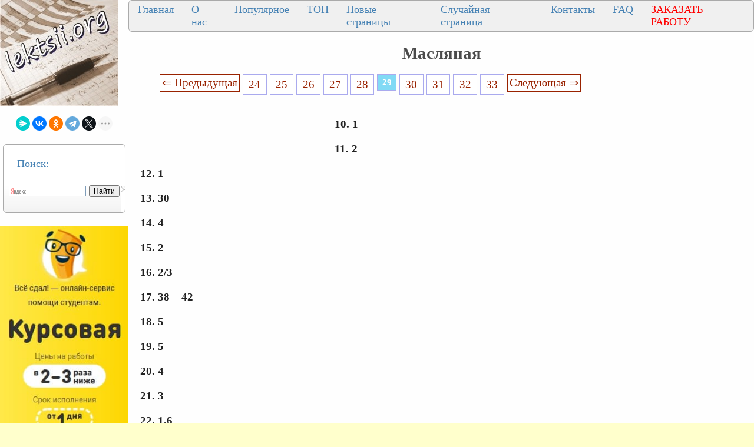

--- FILE ---
content_type: text/html
request_url: https://lektsii.org/1-36122.html
body_size: 16642
content:




<!DOCTYPE html>
<html lang="ru">
<head>
    <meta charset="utf-8">
    <meta name="viewport" content="width=device-width, initial-scale=1.0, maximum-scale=1.0, user-scalable=no">
		
    <title>Масляная</title>
    <meta property="og:title" content="Масляная">
    <meta property="og:type" content="website">
    <meta property="og:site_name" content="lektsii.org">
    <meta property="og:url" content="https://lektsii.org/1-36122.html">
    <meta property="article:published_time" content="2015-05-08">
    <link rel="alternate" hreflang="ru" href="https://lektsii.org/1-36122.html">
    <link rel="icon" href="/img/icon.ico" type="image/x-icon">


  <!-- Yandex.RTB -->
<script>window.yaContextCb=window.yaContextCb||[]</script>

<style>
body{background:#FFFFFC; margin:0px; }
@media (min-width: 1501px) { /* это будет показано при разрешении монитора до 930 пикселей */
	body{font-size:18px; background:#FFFFCC; background-image:url('img/i.jpg'); }
	p{ font-family:TimesNewRoman, Times New Roman, Times, Baskerville, Georgia, Arial, sans-serif; font-size:14pt; color:#222; margin:20px; margin-right:60px; }
	a{ font-family:TimesNewRoman, Times New Roman, Times, Baskerville, Georgia, Arial; color:#992200; font-size:14pt; }

	a:hover  {
		color: #CC3300;
		text-decoration:none;
	}

	li{ font-family:TimesNewRoman, Times New Roman, Times, Baskerville, Georgia, Arial, sans-serif; font-size:14pt; color:#333;}
}
@media (max-width: 1500px) and (min-width: 971px) {  /* для разрешения экрана от 470 до 930 пикселей */
	body{font-size:16px; background:#FFFFCC; background-image:url('img/i.jpg'); }
	p{ font-family:TimesNewRoman, Times New Roman, Times, Baskerville, Georgia, Arial, sans-serif; font-size:14pt; color:#222; margin:20px; margin-right:60px; }
	a{ font-family:TimesNewRoman, Times New Roman, Times, Baskerville, Georgia, Arial; color:#992200; font-size:14pt; }
	a:hover  {
		color: #CC3300;
		text-decoration:none;
	}

	li{ font-family:Tahoma, Verdana, Arial, sans-serif; font-size:14pt; color:#333;}
}
@media (max-width: 970px) { /* если максимальное разрешение экрана составит 469 пикселей */
  	body{font-size:16px; background:#FFFFCC; background-image:url('img/i.jpg'); }
	p{ font-family:TimesNewRoman, Times New Roman, Times, Baskerville, Georgia, Arial, sans-serif; font-size:12pt; color:#222; margin:10px; margin-right:10px; }
	a{ font-family:TimesNewRoman, Times New Roman, Times, Baskerville, Georgia, Arial; color:#992200; font-size:12pt; }
	a:hover  {
		color: #CC3300;
		text-decoration:none;
	}

	li{ font-family:TimesNewRoman, Times New Roman, Times, Baskerville, Georgia, sans-serif; font-size:14pt; color:#333;}
}

	
h1{color:#4B4B4B; font-size: 22pt; text-align: center; }
h2{color:#CC3300; margin: 20px; font-size:20px; border-bottom:solid 1px #B99400; }
h3{color:#CC3300; margin: 20px; font-size:18px; border-bottom:solid 1px #B99400;}
h4,h5,h6{color:#CC3300; margin: 20px; font-size:16px; border-bottom:solid 1px #B99400;}
img {
    max-width: 100%;     
}


.tableclass{ background:#FeFeFe;}
.down{color:#333; font-size:11px;}
.pcat{ color:#4B4B4B;  font-weight: bold; font-size: 14pt; text-align: center; }
.aleft{ margin-left:10px; font-size: 14pt;  color:#4B4B4B; padding: 3px 3px 3px 10px;}
.aleft:hover{ color:#662020; font-weight: bold;}
.fontd{ background:#F5F5F5;}
.frazi{ background:#F5F5F5;}
.pagesec{ color:#666;  font-size: 9pt;}
.redpravo{ color:#FF0000; font-weight: bold; font-size:14px;}
.viewtext{color:#777; font-size:14px;}
.viewinfo{ color:#777; font-size:14px;}



.pagelink {  font-size:11pt; width: 90%; margin: 0 auto; text-align: center; }  
.pagelink a {
    text-decoration: none;
	background:#fff;
	border: solid 1px #AAE;
	text-align:center;
}

.pagelink a, .pagelink span {
    display: block;
    float: left;
    padding: 0.3em 0.5em;
    margin-right: 5px;
	margin-bottom: 5px;
	min-width:1em;
	text-align:center;
}

.pagelink .current {
    color: #fff;
	font-weight:bold;
	background:#81DAF5;
	border: solid 1px #AAE;
	

}
.pagelink .currentmob {
    color: #81DAF5;
	font-weight:bold;
	text-align:center;
	width: 80%; margin: 0 auto; text-align: center;
}

.pagelink .back_link { border: 1px solid; padding: 3px; margin-top: 0px; text-decoration: none; left: 250px;}

.pagelink a:hover {color:#000; border: solid 1px #FE9A2E; 
text-shadow: 1px 1px 5px #FE9A2E, 0 0 0.1em #FE9A2E; /* Параметры тени */
}
.pagelink .next_link {border: 1px solid; padding: 3px; margin-top: 0px; text-decoration: none; right: 100px;}

.pagelink .back_linkmob {display: inline-block; position: absolute  ; border: 1px solid; padding: 3px; margin-top: 0px; text-decoration: none; left: 5px;}

.pagelink a:hover {color:#000; border: solid 1px #FE9A2E; 
text-shadow: 1px 1px 5px #FE9A2E, 0 0 0.1em #FE9A2E; /* Параметры тени */
}
.pagelink .next_linkmob {display: inline-block; position: absolute  ; border: 1px solid; padding: 3px; margin-top: 0px; text-decoration: none; right: 5px;}

.prokrutka {
height: 320px; 
width: 200px; 
background: #F0F0F0; 
border: 1px solid #BBB; 
overflow-y: scroll; 
}
.DivSuperBlock{
	width: 200px; 
	border: 1px solid #BBB; 
}

.link1{
border: 1px solid #7188FF;
background: #fefcea; 
background: linear-gradient(to top, #FFF, #BFD4FF);
width:90%;
color: #900000; 
font-size:14pt; 
}

.link2{border: 1px solid #7188FF; width: 90%; text-align:left;}
.link2 p{margin-left:10px;}
.link2 a {
    color: #0a49be;;
    font-size:10pt;
    font-weight:bold;
	margin:20px;
   }

.link2 a:hover { text-decoration: none; color: #000060;  }


.grid-item {
  flex-direction: column;
  padding: 10px;
  margin: 10px 0;
  align-self: flex-start;
  justify-content: center;
}
.test-block {
  background-color: #eeeeee;
  min-height: 75px;
  text-align: center;
}

.grid-wrap .row {
  display: flex;
}
.row {
  flex-flow: row wrap;
  justify-content: space-evenly;
  flex: 1 1;
  /* align-items: center; */
  /*background-color: #aaaaaa;*/
}
  .content {
    flex-direction: inherit;
    justify-content: space-evenly;
  }
  .col {
  display: flex;
  flex-direction: column;
  flex: 1 1;
}
.cattitle {
  font-size: 20px;
  color: #333333;
  text-align: center;
  align-self: flex-start;
  justify-content: flex-start;
}
.cattitle:hover {
  color: #535e9b;
  text-decoration: none;
}


DIV.DivLeftMenu{
	margin:5px;
	background:#FFF url(/img/DivLeftMenu.png) left bottom repeat-x;padding:2px 3px;
	border: 1px solid #AAA; 
	border-radius: 6px;
	text-align: left;
}
.leftNav{
	font-size:18px;
	color: #4682B4;
	text-align: left;
}

a.lmenu {text-align: left; margin:1px;padding: 1px 1px 1px 6px;width: 98%;display: block;color: #003366; font: 18px Verdana, Arial, Helvetica, sans-serif;
}

a.lmenu:hover,
a.lmenu:active,
a.lmenu:focus {color: #000033; text-decoration: none;}
a.lmenu#active_menu {color: #FBB306; font-weight: bold;}

a.amob{ font-family:TimesNewRoman, Times New Roman, Times, Baskerville, Georgia, Arial; color:#0E76AE; font-size:12pt; }

/* DivTable.com */
.divTable{
	display: table;
	width: 100%;
}
.divTableRow {
	display: table-row;
}
.divTableHeading {
	display: table-header-group;
}
.divTableCell, .divTableHead {
	display: table-cell;
	padding: 3px 10px;
}
.divTableHeading {
	display: table-header-group;
	font-weight: bold;
}
.divTableFoot {
	display: table-footer-group;
	font-weight: bold;
}
.divTableBody {
	display: table-row-group;
}


.divNav1 {
  top: 50%;
  left: 50%;
 margin: 0;
  padding: 0;
  display: flex;
  background: #F0F0F0;
  border: 1px solid #AAA; 
	border-radius: 6px;
}
.divNav1 .divNav2 {
  list-style: none;
}
.divNav1 .divNav2 a {
		font-size:18px;
	color: #4682B4;
	text-align: left;
	
  position: relative;
  display: block;
  margin: 0 10px;
  padding: 5px 5px;
  text-decoration: none;
  transition: 0.5s;
  overflow: hidden;
}
.divNav1 .divNav2 a::before {
  content: '';
  position: absolute;
  left: -100%;
  width: 100%;
  height: 4px;
  background: #2196f3;
  transition: 0.5s;
}
.divNav1 .divNav2 a:hover {
  color: #FBB306;
}


.vivodcat{ color: #4682B4;  margin:5px;padding: 1px 1px 1px 6px;width: 98%; font: 18px Verdana, Arial, Helvetica, sans-serif; }
.artall{ color: #4682B4; text-transform: uppercase;  margin:1px;padding: 1px 1px 1px 2px;width: 98%; font: 24px Verdana, Arial, Helvetica, sans-serif; }

.divNavMob{
	  background: #F0F0F0;
  border: 1px solid #AAA; 
	border-radius: 2px;
	margin:1px;
}


.adBanner {
    background-color: transparent;
    height: 1px;
    width: 1px;
}

.bestwords {
	background: #F0F0C0;
	border: 1px solid #AA6; 
	border-radius: 8px;
	margin:3px;
}


.adcontainer {
    display: flex;
    flex-direction: column;
    align-items: center;
    width: 100%;
}

.adblock {
    width: 100%;
    height: 300px;
    margin-bottom: 15px;
}

@media (min-width: 768px) {
    .adcontainer {
        flex-direction: row;
        justify-content: space-between;
    }
    .adblock {
        width: 48%;
        height: 300px;
        margin-bottom: 0;
    }
}
</style>

  </head>
<body>


<table width="100%" border="0" cellpadding="0" cellspacing="0" class="tableclass">
  <tr>
    <td width="200" valign="top"><a href="/"><img src="/img/log.jpg" align="top" alt="Лекции.Орг" ></a>
	<br><br>
	
<center>
<script src="https://yastatic.net/share2/share.js"></script>
<div class="ya-share2" data-curtain data-shape="round" data-limit="5" data-services="messenger,vkontakte,odnoklassniki,telegram,twitter,moimir,lj"></div>
</center><br>
<div class="DivLeftMenu">
<p class="leftNav">Поиск:</p>
<div class="ya-site-form ya-site-form_inited_no" onclick="return {'action':'https://lektsii.org/search.php','arrow':false,'bg':'transparent','fontsize':12,'fg':'#000000','language':'ru','logo':'rb','publicname':'Поиск на сайте lektsii.org','suggest':true,'target':'_self','tld':'ru','type':2,'usebigdictionary':true,'searchid':2304694,'input_fg':'#000000','input_bg':'#ffffff','input_fontStyle':'normal','input_fontWeight':'normal','input_placeholder':null,'input_placeholderColor':'#000000','input_borderColor':'#7f9db9'}"><form action="https://yandex.ru/search/site/" method="get" target="_self" accept-charset="utf-8"><input type="hidden" name="searchid" value="2304694"/><input type="hidden" name="l10n" value="ru"/><input type="hidden" name="reqenc" value=""/><input type="search" name="text" value=""/><input type="submit" value="Найти"/></form></div><style type="text/css">.ya-page_js_yes .ya-site-form_inited_no { display: none; }</style><script type="text/javascript">(function(w,d,c){var s=d.createElement('script'),h=d.getElementsByTagName('script')[0],e=d.documentElement;if((' '+e.className+' ').indexOf(' ya-page_js_yes ')===-1){e.className+=' ya-page_js_yes';}s.type='text/javascript';s.async=true;s.charset='utf-8';s.src=(d.location.protocol==='https:'?'https:':'http:')+'//site.yandex.net/v2.0/js/all.js';h.parentNode.insertBefore(s,h);(w[c]||(w[c]=[])).push(function(){Ya.Site.Form.init()})})(window,document,'yandex_site_callbacks');</script>

<br>
</div>

<noindex>
<br>
<a href='https://vse-sdal.com/promo/?ref=1666204' rel='nofollow' target='_blank'><img src='/img/Zdamsam.jpg' align='left' /></a>
<br>	
</noindex>


<div class="DivLeftMenu">
<p class="leftNav">Рекомендуем:</p>

<a href="/5-22906.html"><img src="https://konspekta.net/lektsiiorgimg/baza1/6097343806647.files/image282.gif" align="left" width="150" /></a> 
<a href="/5-22906.html" class="lmenu">Почему я выбрал профессую экономиста</a>
<br><br>
<a href="/1-82843.html"><img src="https://lektsii.org/img/successs.jpg" align="left" width="150" /></a> 
<a href="/1-82843.html" class="lmenu">Почему одни успешнее, чем другие</a>
<br><br>
<a href="/9-19108.html"><img src="https://konspekta.net/lektsiiorgimg/baza9/6503573638409.files/image008.jpg" width="150" /></a> <a href="/9-19108.html"  class="lmenu">Периферийные устройства ЭВМ</a>
<br><br>
<a href="/11-36249.html"><img src="https://konspekta.net/lektsiiorgimg/baza11/1661208772327.files/image037.jpg"  width="180" /></a> <a href="/11-36249.html"  class="lmenu">Нейроглия (или проще глия, глиальные клетки)</a>
<br><br>
</div>
 

<div class="DivLeftMenu">
<p class="leftNav">Категории:</p>


<img src='/img/c/Astronomia.png' align='left' width='22' height="22" /><a href='/Astronomia/' class='aleft'>Астрономия</a><br>
<img src='/img/c/Biologiya.png' align='left' width='22' height="22" /><a href='/Biologiya/' class='aleft'>Биология</a><br>
<img src='/img/c/Geografiya.png' align='left' width='22' height="22" /><a href='/Geografiya/' class='aleft'>География</a><br>
<img src='/img/c/Inostrannie-yaziki.png' align='left' width='22' height="22" /><a href='/Inostrannie-yaziki/' class='aleft'>Другие языки</a><br>
<img src='/img/c/Internet.png' align='left' width='22' height="22" /><a href='/Internet/' class='aleft'>Интернет</a><br>
<img src='/img/c/Informatika.png' align='left' width='22' height="22" /><a href='/Informatika/' class='aleft'>Информатика</a><br>
<img src='/img/c/Istoriya.png' align='left' width='22' height="22" /><a href='/Istoriya/' class='aleft'>История</a><br>
<img src='/img/c/Kultura.png' align='left' width='22' height="22" /><a href='/Kultura/' class='aleft'>Культура</a><br>
<img src='/img/c/Literatura.png' align='left' width='22' height="22" /><a href='/Literatura/' class='aleft'>Литература</a><br>
<img src='/img/c/Logika.png' align='left' width='22' height="22" /><a href='/Logika/' class='aleft'>Логика</a><br>
<img src='/img/c/Matematika.png' align='left' width='22' height="22" /><a href='/Matematika/' class='aleft'>Математика</a><br>
<img src='/img/c/Meditsina.png' align='left' width='22' height="22" /><a href='/Meditsina/' class='aleft'>Медицина</a><br>
<img src='/img/c/Mehanika.png' align='left' width='22' height="22" /><a href='/Mehanika/' class='aleft'>Механика</a><br>
<img src='/img/c/Ohrana-truda.png' align='left' width='22' height="22" /><a href='/Ohrana-truda/' class='aleft'>Охрана труда</a><br>
<img src='/img/c/Pedagogika.png' align='left' width='22' height="22" /><a href='/Pedagogika/' class='aleft'>Педагогика</a><br>
<img src='/img/c/Politika.png' align='left' width='22' height="22" /><a href='/Politika/' class='aleft'>Политика</a><br>
<img src='/img/c/Pravo.png' align='left' width='22' height="22" /><a href='/Pravo/' class='aleft'>Право</a><br>
<img src='/img/c/Psihologiya.png' align='left' width='22' height="22" /><a href='/Psihologiya/' class='aleft'>Психология</a><br>
<img src='/img/c/Religia.png' align='left' width='22' height="22" /><a href='/Religia/' class='aleft'>Религия</a><br>
<img src='/img/c/Ritorika.png' align='left' width='22' height="22" /><a href='/Ritorika/' class='aleft'>Риторика</a><br>
<img src='/img/c/Sotsiologiya.png' align='left' width='22' height="22" /><a href='/Sotsiologiya/' class='aleft'>Социология</a><br>
<img src='/img/c/Sport.png' align='left' width='22' height="22" /><a href='/Sport/' class='aleft'>Спорт</a><br>
<img src='/img/c/Stroitelstvo.png' align='left' width='22' height="22" /><a href='/Stroitelstvo/' class='aleft'>Строительство</a><br>
<img src='/img/c/Tehnologia.png' align='left' width='22' height="22" /><a href='/Tehnologia/' class='aleft'>Технология</a><br>
<img src='/img/c/Avtomobil.png' align='left' width='22' height="22" /><a href='/Avtomobil/' class='aleft'>Транспорт</a><br>
<img src='/img/c/Fizika.png' align='left' width='22' height="22" /><a href='/Fizika/' class='aleft'>Физика</a><br>
<img src='/img/c/Filosofiya.png' align='left' width='22' height="22" /><a href='/Filosofiya/' class='aleft'>Философия</a><br>
<img src='/img/c/Finansi.png' align='left' width='22' height="22" /><a href='/Finansi/' class='aleft'>Финансы</a><br>
<img src='/img/c/Himiya.png' align='left' width='22' height="22" /><a href='/Himiya/' class='aleft'>Химия</a><br>
<img src='/img/c/Ekologiya.png' align='left' width='22' height="22" /><a href='/Ekologiya/' class='aleft'>Экология</a><br>
<img src='/img/c/Ekonomika.png' align='left' width='22' height="22" /><a href='/Ekonomika/' class='aleft'>Экономика</a><br>
<img src='/img/c/Elektronika.png' align='left' width='22' height="22" /><a href='/Elektronika/' class='aleft'>Электроника</a>


<br>
	
<style>
#blockreklektsiiorg{ width: 200px; }

#blockreklektsiiorg2{ width: 200px; }

#blockreklektsiiorg3{ width: 200px; }

#blockreklektsiiorg4{ width: 200px; }

</style>


			
<div id="blockreklektsiiorg">
<p>&nbsp;</p>
<!-- Yandex.RTB R-A-2216452-16 -->
<div id="yandex_rtb_R-A-2216452-16"></div>
<script>window.yaContextCb.push(()=>{
  Ya.Context.AdvManager.render({
    renderTo: 'yandex_rtb_R-A-2216452-16',
    blockId: 'R-A-2216452-16'
  })
})</script>
</div>


<div id="blockreklektsiiorg2">
<p>&nbsp;</p>
<!-- Yandex.RTB R-A-2216452-17 -->
<div id="yandex_rtb_R-A-2216452-17"></div>
<script>window.yaContextCb.push(()=>{
  Ya.Context.AdvManager.render({
    renderTo: 'yandex_rtb_R-A-2216452-17',
    blockId: 'R-A-2216452-17'
  })
})</script>

</div>


<div id="blockreklektsiiorg3">
<p>&nbsp;</p>
<!-- Yandex.RTB R-A-2216452-18 -->
<div id="yandex_rtb_R-A-2216452-18"></div>
<script>window.yaContextCb.push(()=>{
  Ya.Context.AdvManager.render({
    renderTo: 'yandex_rtb_R-A-2216452-18',
    blockId: 'R-A-2216452-18'
  })
})</script>

</div>

<div id="blockreklektsiiorg4">
<p>&nbsp;</p>
<!-- Yandex.RTB R-A-2216452-19 -->
<div id="yandex_rtb_R-A-2216452-19"></div>
<script>window.yaContextCb.push(()=>{
  Ya.Context.AdvManager.render({
    renderTo: 'yandex_rtb_R-A-2216452-19',
    blockId: 'R-A-2216452-19'
  })
})</script>

</div>

	<br>
</div>


</td>
   <td valign="top">
   
   <div class="divNav1">
  <div class="divNav2"><a href="/">Главная</a></div>
  <div class="divNav2"><a href="/about.php">О нас</a></div>
  <div class="divNav2"><a href="/Best.php">Популярное</a></div>
  <div class="divNav2"><a href="/Top.php">ТОП</a></div>
    <div class="divNav2"><a href="/newart.php">Новые страницы</a></div>
    <div class="divNav2"><a href="/random.php">Случайная страница</a></div>
	    <div class="divNav2"><a href="/call.php">Контакты</a></div>
			  <div class="divNav2"><a href="/faq.php">FAQ</a></div>
			  <div class="divNav2"><a href="/zakraboty.php"><font color="#ff0000">ЗАКАЗАТЬ РАБОТУ</font></a></div>
			  
</div>

 


  <h1>Масляная</h1>


   
  <div class="pagelink" ><a href="/1-36121.html" class="back_link">&lArr; Предыдущая</a><a href="/1-36117.html">24</a><a href="/1-36118.html">25</a><a href="/1-36119.html">26</a><a href="/1-36120.html">27</a><a href="/1-36121.html">28</a><span class="current">29</span><a href="/1-36123.html">30</a><a href="/1-36124.html">31</a><a href="/1-36125.html">32</a><a href="/1-36126.html">33</a><a href="/1-36123.html" class="next_link">Следующая &rArr;</a></div><br><br><br><table width="350px" border="0" align="left" cellpadding="10" cellspacing="10"><tr><td>
<div id="divfix">
<!-- Yandex.RTB R-A-2216452-25 -->
<div id="yandex_rtb_R-A-2216452-25"></div>
<script>
window.yaContextCb.push(()=>{
	Ya.Context.AdvManager.render({
		"blockId": "R-A-2216452-25",
		"renderTo": "yandex_rtb_R-A-2216452-25"
	})
})
</script>
</div>
</td></tr><tr><td>
<div id="divfix">
<!-- Yandex.RTB R-A-2216452-2 -->
<div id="yandex_rtb_R-A-2216452-2"></div>
<script>window.yaContextCb.push(()=>{
  Ya.Context.AdvManager.render({
    renderTo: 'yandex_rtb_R-A-2216452-2',
    blockId: 'R-A-2216452-2'
  })
})</script>
</div>
</td></tr></table>


		<div id="maintext" class="post-body"><p><strong>10. 1</strong></p>
					
					
					
					<p><strong>11. 2</strong></p>
					
					
					
					<p><strong>12. 1</strong></p>
					
					
					
					<p><strong>13. 30</strong></p>
					
					
					
					<p><strong>14. 4</strong></p>
					
					
					
					<p><strong>15. 2</strong></p>
					
					<p><strong>16. 2/3</strong></p>
					
					<p><strong>17. 38 – 42</strong></p>
					
					
					
					<p><strong>18. 5</strong></p>
					
					
					
					<p><strong>19. 5</strong></p>
					
					
					
					<p><strong>20. 4</strong></p>
					
					
					
					<p><strong>21. 3</strong></p>
					
					
					
					<p><strong>22. 1,6</strong></p>
					
					
					
					<p><strong>23. 0,8</strong></p>
					
					
					
					<p><strong>24. 0,4</strong></p>
					
					
					
					<p><strong>25. 0,4</strong></p>
					
					
					
					<p><strong>26. 0,25</strong></p>
					
					
					
					<p><strong>27. 2</strong></p>
					
					
					
					<p><strong>Протамина сульфат</strong></p>
					<p><strong>29. 40 % раствор глюкозы в количестве 20 – 40 мл</strong></p>
					
					
					<p><strong>Съесть, что нибудь сладкое</strong></p>
					
					
					
					<p><strong>31. 4</strong></p>
					
					
					
					<p><strong>32. 1</strong></p>
					
					
					
					<p><strong>33. 2</strong></p>
					
					
					
					<p><strong>34. 2</strong></p>
					
					
					
					<p><strong>35. 1</strong></p>
					
					
					
					<p><strong>36. 3</strong></p>
					
					
					
					<p><strong>37. 6</strong></p>
					
					
					
					<p><strong>38. 2</strong></p>
					
					
					
					<p><strong>39. 3</strong></p>
					
					
					
					<p><strong>40. 1</strong></p>
					<p>&nbsp;</p>
 <p>&nbsp;</p>
 <p>Практическое занятие № 22</p>
 <p>МЕДИКАМЕНТОЗНОЕ ЛЕЧЕНИЕ В СЕСТРИНСКОЙ</p>
 <p>ПРАКТИКЕ № 5</p>
 <p>Вариант № 2</p>
					
					
					<p><strong>1. 1</strong></p>
					
					
					
					<p><strong>2. 3</strong></p>
					
					
					
					<p><strong>3. 2</strong></p>
					
					
					
					<p><strong>4. 6</strong></p>
					
					
					
					<p><strong>5. 3</strong></p>
					
					
					
					<p><strong>6. 1</strong></p>
					
					
					
					<p><strong>7. 2</strong></p>
					
					
					
					<p><strong>8. 2</strong></p>
					
					
					
					<p><strong>9. 2</strong></p>
					
					
					
					<p><strong>10. 4</strong></p>
					
					
					
					<p><strong>Съесть, что-нибудь сладкое</strong></p>
					<p><strong>12. 40% р-р глюкозы в кол-ве 20 – 40 мл</strong></p>
					
					
					<p><strong>Протамин сульфат</strong></p>
					
					
					
					<p><strong>14. 2</strong></p>
					
					
					
					<p><strong>15. 0,25</strong></p>
					
					
					
					<p><strong>16. 0,4</strong></p>
					
					
					
					<p><strong>17. 0,4</strong></p>
					
					
					
					<p><strong>18. 0,8</strong></p>
					
					
					
					<p><strong>19. 1,6</strong></p>
					
					
					
					<p><strong>20. 3</strong></p>
					
					
					
					<p><strong>21. 4</strong></p>
					
					
					
					<p><strong>22. 5</strong></p>
					
					
					
					<p><strong>23. 5</strong></p>
					
					<p><strong>Град</strong></p>
					
					<p><strong>25. 2/3</strong></p>
					
					
					
					<p><strong>26. 2</strong></p>
					
					
					
					<p><strong>27. 4</strong></p>
					
					
					
					<p><strong>28. 30</strong></p>
					
					
					
					<p><strong>29. 1</strong></p>
					
					
					
					<p><strong>30. 30</strong></p>
					
					
					
					<p><strong>31. 1</strong></p>
					
					
					
					<p><strong>Масляная</strong></p>
					
					
					
					<p><strong>33. 1</strong></p>
					
					
					
					<p><strong>34. 1</strong></p>
					
					
					
					<p><strong>35. 2</strong></p>
					
					
					
					<p><strong>36. 4</strong></p>
					
					
					
					<p><strong>37. 2</strong></p>
					
					
					
					<p><strong>38. 5</strong></p>
					
					
					
					<p><strong>39. 2</strong></p>
					
					
					
					<p><strong>40. 3</strong></p>
					<p>Практическое занятие № 23</p>
 <p>МЕДИКАМЕНТОЗНОЕ ЛЕЧЕНИЕ В СЕСТРИНСКОЙ ПРАКТИКЕ № 6</p>
					<p><strong>Вариант № 1</strong></p>
					<p>1. Установи соответствие между видом инъекции и длиной инъекционной иглы</p><div class="adcontainer">
    <!-- Yandex.RTB R-A-2216452-3 -->
    <div id="yandex_rtb_R-A-2216452-3" class="adblock"></div>
    <script>window.yaContextCb.push(()=>{
      Ya.Context.AdvManager.render({
        renderTo: 'yandex_rtb_R-A-2216452-3',
        blockId: 'R-A-2216452-3'
      })
    })</script>

    <!-- Yandex.RTB R-A-2216452-4 -->
    <div id="yandex_rtb_R-A-2216452-4" class="adblock"></div>
    <script>window.yaContextCb.push(()=>{
      Ya.Context.AdvManager.render({
        renderTo: 'yandex_rtb_R-A-2216452-4',
        blockId: 'R-A-2216452-4'
      })
    })</script>
</div>
 <table border="0"> <tr> <td>А. внутрикожная
 Б. подкожная
 В. внутримышечная
</td> <td>1. 90 мм
 2. 40 мм
 3. 12 – 25 мм
 4. 12 – 16 мм
</td> </tr> </table> <p>&nbsp;</p>
 <p>&nbsp;</p>
 <p>2. Установи соответствие между видом инъекции и объемом вводимого лекарственного препарата</p>
 <table border="0"> <tr> <td>А. внутрикожная
 Б. подкожная
 В. внутримышечная
</td> <td>1. до 20 мл
 2. до 10 мл
 3. до 5 мл
 4. до 2 мл
 5. до 0,1 мл
</td> </tr> </table> <p>&nbsp;</p>
 <p>&nbsp;</p>
 <p>3. Установи соответствие между видом инъекции областью для инъекций</p>
 <table border="0"> <tr> <td>А. внутрикожная
 Б. подкожная
 В. внутримышечная
</td> <td>1. передняя и боковая поверхность брюшной стенки
 2. подлопаточная область
 3. большая ягодичная мышца
 4. передняя и боковая поверхность бедра
 5. внутренняя поверхность предплечья
 6. средняя и малая ягодичная мышца
 7. четырехглавая мышца бедра
</td> </tr> </table> <p>&nbsp;</p>
 <p>&nbsp;</p>
 <p>4. Установи соответствие между видом инъекции и углом введения инъекционной иглы</p>
 <table border="0"> <tr> <td>А. внутрикожная
 Б. подкожная
 В. внутримышечная
</td> <td>1. параллельно коже
 2. 30 град
 3. 45 град
 4. 90 град
</td> </tr> </table> <p>&nbsp;</p>
 <p>5. Установи соответствие между видом инъекции и временем наступления фармакологического эффекта</p>
 <table border="0"> <tr> <td>А. подкожная
 Б. внутримышечная
</td> <td>1. 5 – 10 мин
 2. 20 – 30 мин
 3. 1 – 2 часа
</td> </tr> </table> <p>&nbsp;</p>
 <p>6. Антибиотики дозируются</p>
 <p>1. единицах действия – ЕД</p>
 <p>2. граммах</p>
 <p>3. все перечисленное выше</p>
 <p>&nbsp;</p>
 <p>7. Для разведения антибиотиков можно использовать все перечисленное, за исключением</p>
 <p>1. 0,25% раствор новокаина</p>
 <p>2. изотонический 0,9% раствор натрия хлорида</p>
 <p>3. вода для инъекций</p>
 <p>&nbsp;</p>
 <p>8. Максимальный объем вводимого внутримышечно лекарственного препарата взрослому пациенту среднего телосложения не должен превышать</p>
 <p>1. 1 мл</p>
 <p>2. 2 мл</p>
 <p>3. 5 мл</p>
 <p>4. 10 мл</p>
 <p>5. 20 мл</p>
 <p>&nbsp;</p>
 <p>9. Угол введения инъекционной иглы при внутримышечной инъекции</p>
 <p>1. 30 град</p>
 <p>2. 45 град</p>
 <p>3. 60 град</p>
 <p>4. 90 град</p>
 <p>&nbsp;</p>
 <p>10. Длина иглы для внутримышечной инъекции пациенту с умеренно развитой подкожно жировой клетчатки</p>
 <p>1. 12 – 16 мм</p>
 <p>2. 20 – 25 мм</p>
 <p>3. 40 мм</p>
 <p>4. 90 мм</p>
 <p>&nbsp;</p>
 <p>11. Положение пациента при внутримышечной инъекции в большую ягодичную мышцу</p>
 <p>1. стоя</p>
 <p>2. сидя</p>
 <p>3. лежа</p>
 <p>4. произвольное положение</p>
 <p>&nbsp;</p>
 <p>12. Возможные осложнения при внутримышечной инъекции все перечисленное, за исключением</p>
 <p>1. инфильтрат</p>
 <p>2. абсцесс</p>
 <p>3. флегмона</p>
 <p>4. воздушная эмболия</p><div class="adcontainer">
    <!-- Yandex.RTB R-A-2216452-5 -->
    <div id="yandex_rtb_R-A-2216452-5" class="adblock"></div>
    <script>window.yaContextCb.push(()=>{
      Ya.Context.AdvManager.render({
        renderTo: 'yandex_rtb_R-A-2216452-5',
        blockId: 'R-A-2216452-5'
      })
    })</script>

    <!-- Yandex.RTB R-A-2216452-6 -->
    <div id="yandex_rtb_R-A-2216452-6" class="adblock"></div>
    <script>window.yaContextCb.push(()=>{
      Ya.Context.AdvManager.render({
        renderTo: 'yandex_rtb_R-A-2216452-6',
        blockId: 'R-A-2216452-6'
      })
    })</script>
</div>
 <p>5. анафилактический шок</p>
 <p>&nbsp;</p>
 <p>13. Область для внутримышечной инъекции</p>
 <p>1. подлопаточная область</p>
 <p>2. средняя треть внутренней поверхности предплечья</p>
 <p>3. четырехглавая мышца бедра</p>
 <p>4. передняя и боковая поверхность брюшной стенки</p>
 <p>&nbsp;</p>
 <p>14. Область для внутримышечной инъекции</p>
 <p>1. внутренняя поверхность локтевого сгиба</p>
 <p>2. средняя и малая ягодичная мышца</p>
 <p>3. двуглавая мышца плеча</p>
 <p>4. трехглавая мышца плеча</p>
 <p>&nbsp;</p>
 <p>15. Области для внутримышечной инъекции все перечисленные, за исключением</p>
 <p>1. четырехглавая мышца бедра</p>
 <p>2. двуглавая мышца плеча</p>
 <p>3. средняя и малая ягодичная мышца</p>
 <p>4. большая ягодичная мышца</p>
 <p>5. дельтовидная мышца плеча</p>
 <p>&nbsp;</p>
 <p>&nbsp;</p>
 <p>16. Лекарственный эффект после внутримышечной инъекции возникает через:</p>
 <p>1. 5 – 10 мин</p>
 <p>2. 20 – 30 мин</p>
 <p>3. 40 – 45 мин</p>
 <p>4. 1 – 2 часа</p>
 <p>&nbsp;</p>
 <p>17. Температура масляного раствора и суспензии, вводимые внутримышечно</p>
 <p>1. 10 – 12 град</p>
 <p>2. комнатная</p>
 <p>3. 38 – 42 град</p>
 <p>4. 50 – 60 град</p>
 <p>5. произвольная</p>
 <p>&nbsp;</p>
 <p>18. Угол заточки инъекционной иглы для внутримышечной инъекции</p>
 <p>1. 15 град</p>
 <p>2. 30 град</p>
 <p>3. 45 град</p>
 <p>4. 60 град</p>
 <p>&nbsp;</p>
 <p>Практическое занятие № 23</p>
 <p>МЕДИКАМЕНТОЗНОЕ ЛЕЧЕНИЕ В СЕСТРИНСКОЙ ПРАКТИКЕ № 6</p>
					<p><strong>Вариант № 2</strong></p>
					<p>1. Угол заточки инъекционной иглы для внутримышечной инъекции</p>
 <p>1. 15 град</p>
 <p>2. 30 град</p>
 <p>3. 45 град</p>
 <p>4. 60 град</p>
 <p>2. Температура масляного раствора и суспензии, вводимые внутримышечно</p>
 <p>1. 10 – 12 град</p>
 <p>2. комнатная</p>
 <p>3. 38 – 42 град</p>
 <p>4. 50 – 60 град</p>
 <p>5. произвольная</p>
 <p>3. Лекарственный эффект после внутримышечной инъекции возникает через:</p>
 <p>1. 5 – 10 мин</p>
 <p>2. 20 – 30 мин</p>
 <p>3. 40 – 45 мин</p>
 <p>4. 1 – 2 часа</p>
 <p>4. Области для внутримышечной инъекции все перечисленные, за исключением</p>
 <p>1. четырехглавая мышца бедра</p>
 <p>2. двуглавая мышца плеча</p>
 <p>3. средняя и малая ягодичная мышца</p>
 <p>4. большая ягодичная мышца</p>
 <p>5. дельтовидная мышца плеча</p>
 <p>5. Область для внутримышечной инъекции</p>
 <p>1. внутренняя поверхность локтевого сгиба</p>
 <p>2. средняя и малая ягодичная мышца</p>
 <p>3. двуглавая мышца плеча</p>
 <p>4. трехглавая мышца плеча</p>
 <p>6. Область для внутримышечной инъекции</p>
 <p>1. подлопаточная область</p>
 <p>2. средняя треть внутренней поверхности предплечья</p>
 <p>3. четырехглавая мышца бедра</p>
 <p>4. передняя и боковая поверхность брюшной стенки</p>
 <p>7. Возможные осложнения при внутримышечной инъекции все перечисленное, за исключением</p>
 <p>1. инфильтрат</p>
 <p>2. абсцесс</p>
 <p>3. флегмона</p>
 <p>4. воздушная эмболия</p>
 <p>5. анафилактический шок</p>
 <p>8. Положение пациента при внутримышечной инъекции в большую ягодичную мышцу</p>
 <p>1. стоя</p>
 <p>2. сидя</p>
 <p>3. лежа</p>
 <p>4. произвольное положение</p><div class="adcontainer">
    <!-- Yandex.RTB R-A-2216452-7 -->
    <div id="yandex_rtb_R-A-2216452-7" class="adblock"></div>
    <script>window.yaContextCb.push(()=>{
      Ya.Context.AdvManager.render({
        renderTo: 'yandex_rtb_R-A-2216452-7',
        blockId: 'R-A-2216452-7'
      })
    })</script>

    <!-- Yandex.RTB R-A-2216452-8 -->
    <div id="yandex_rtb_R-A-2216452-8" class="adblock"></div>
    <script>window.yaContextCb.push(()=>{
      Ya.Context.AdvManager.render({
        renderTo: 'yandex_rtb_R-A-2216452-8',
        blockId: 'R-A-2216452-8'
      })
    })</script>
</div>
 <p>9. Длина иглы для внутримышечной инъекции пациенту с умеренно развитой подкожно жировой клетчатки</p>
 <p>1. 12 – 16 мм</p>
 <p>2. 20 – 25 мм</p>
 <p>3. 40 мм</p>
 <p>4. 90 мм</p>
 <p>10. Угол введения инъекционной иглы при внутримышечной инъекции</p>
 <p>1. 30 град</p>
 <p>2. 45 град</p>
 <p>3. 60 град</p>
 <p>4. 90 град</p>
 <p>11. Максимальный объем вводимого внутримышечно лекарственного препарата взрослому пациенту среднего телосложения не должен превышать</p>
 <p>1. 1 мл</p>
 <p>2. 2 мл</p>
 <p>3. 5 мл</p>
 <p>4. 10 мл</p>
 <p>5. 20 мл</p>
 <p>12. Для разведения антибиотиков можно использовать все перечисленное, за исключением</p>
 <p>1. 0,25% раствор новокаина</p>
 <p>2. изотонический 0,9% раствор натрия хлорида</p>
 <p>3. вода для инъекций</p>
 <p>&nbsp;</p>
 <p>13. Антибиотики дозируются</p>
 <p>1. единицах действия – ЕД</p>
 <p>2. граммах</p>
 <p>3. все перечисленное выше</p>
 <p>&nbsp;</p>
 <p>14. Установи соответствие между видом инъекции и временем наступления фармакологического эффекта</p>
 <table border="0"> <tr> <td>А. подкожная
 Б. внутримышечная
</td> <td>1. 5 – 10 мин
 2. 20 – 30 мин
 3. 1 – 2 часа
</td> </tr> </table> <p>&nbsp;</p>
 <p>15. Установи соответствие между видом инъекции и углом введения инъекционной иглы</p>
 <table border="0"> <tr> <td>А. внутрикожная
 Б. подкожная
 В. внутримышечная
</td> <td>1. параллельно коже
 2. 30 град
 3. 45 град
 4. 90 град
</td> </tr> </table> <p>16. Установи соответствие между видом инъекции областью для инъекций</p>
 <table border="0"> <tr> <td>А. внутрикожная
 Б. подкожная
 В. внутримышечная
</td> <td>1. передняя и боковая поверхность брюшной стенки
 2. подлопаточная область
 3. большая ягодичная мышца
 4. передняя и боковая поверхность бедра
 5. внутренняя поверхность предплечья
 6. средняя и малая ягодичная мышца
 7. четырехглавая мышца бедра
</td> </tr> </table> <p>&nbsp;</p>
 <p>17. Установи соответствие между видом инъекции и объемом вводимого лекарственного препарата</p>
 <table border="0"> <tr> <td>А. внутрикожная
 Б. подкожная
 В. внутримышечная
</td> <td>1. до 20 мл
 2. до 10 мл
 3. до 5 мл
 4. до 2 мл
 5. до 0,1 мл
</td> </tr> </table> <p>&nbsp;</p>
 <p>18. Установи соответствие между видом инъекции и длиной инъекционной иглы</p>
 <table border="0"> <tr> <td>А. внутрикожная
 Б. подкожная
 В. внутримышечная
</td> <td>1. 90 мм
 2. 40 мм
 3. 12 – 25 мм
 4. 12 – 16 мм
</td> </tr> </table> <p>Практическое занятие № 23</p>
 <p>МЕДИКАМЕНТОЗНОЕ ЛЕЧЕНИЕ В СЕСТРИНСКОЙ ПРАКТИКЕ № 6</p>
					<p><strong>Вариант № 1</strong></p>
					<p>1. А4, Б3, В2</p>
 <p>2. А5, Б4, В2</p>
 <p>3. А5, Б1,2,4, В3,6,7</p>
 <p>4. А1, Б2,3, В4</p>
 <p>5. А2, Б1</p>
 <p>6. 3</p>
 <p>7. 1</p>
 <p>8. 4</p>
 <p>9. 4</p>
 <p>10. 3</p>
 <p>11. 3</p>
 <p>12. 4</p>
 <p>13. 3</p>
 <p>14. 2</p>
 <p>15. 2</p>
 <p>16. 1</p>
 <p>17. 3</p>
 <p>18. 2</p>
 <p>&nbsp;</p>
 <p>Вариант № 2</p>
 <p>1. 2</p>
 <p>2. 3</p>
 <p>3. 1</p>
 <p>4. 2</p>
 <p>5. 2</p>
 <p>6. 3</p>
 <p>7. 4</p>
 <p>8. 3</p>
 <p>9. 3</p>
 <p>10. 4</p>
 <p>11. 4</p>
 <p>12. 1</p>
 <p>13. 3</p>
 <p>14. А2, Б1</p>
 <p>15. А1, Б2,3, В4</p>
 <p>16. А5, Б1,2,4, В3,6,7</p>
 <p>17. А5, Б4, В2</p>
 <p>18. А4, Б3, В2</p>
 <p>&nbsp;</p>
 <p>&nbsp;</p>
 <p>Практическое занятие № 24</p>
 <p>МЕДИКАМЕНТОЗНОЕ ЛЕЧЕНИЕ В СЕСТРИНСКОЙ ПРАКТИКЕ № 7</p><div class="adcontainer">
    <!-- Yandex.RTB R-A-2216452-9 -->
    <div id="yandex_rtb_R-A-2216452-9" class="adblock"></div>
    <script>window.yaContextCb.push(()=>{
      Ya.Context.AdvManager.render({
        renderTo: 'yandex_rtb_R-A-2216452-9',
        blockId: 'R-A-2216452-9'
      })
    })</script>

    <!-- Yandex.RTB R-A-2216452-10 -->
    <div id="yandex_rtb_R-A-2216452-10" class="adblock"></div>
    <script>window.yaContextCb.push(()=>{
      Ya.Context.AdvManager.render({
        renderTo: 'yandex_rtb_R-A-2216452-10',
        blockId: 'R-A-2216452-10'
      })
    })</script>
</div>
 <p>Вариант № 1</p>
 <p>1. Все инфузионные растворы можно условно разделить на следующие группы, за исключением</p>
 <p>1. Гемодинамические</p>
 <p>2. Дезинтоксикационные</p>
 <p>3. Гемосорбционные</p>
 <p>4. Для коррекции кислотно-щелочного состояния</p>
 <p>5. Для коррекции ионного состояния</p>
 <p>6. Для парентерального питания</p>
 <p>&nbsp;</p>
 <p>2. Внутривенные капельные вливания проводятся во всех случаях, за исключением</p>
 <p>1. При необходимости введения больших количеств жидкости</p>
 <p>2. Для длительного и медленного введения сильнодействующих лекарственных средств</p>
 <p>3. Для переливания крови и её компонентов</p>
 <p>4. Для создания в организме депо лекарственного препарата</p>
 <p>&nbsp;</p>
 <p>3. Штатив для внутривенных вливаний устанавливается на высоте от уровня пола</p>
 <p>1. 0,5 м</p>
 <p>2. 1,0 м</p>
 <p>3. 1,5 м</p>
 <p>4. 2,0 м</p>
 <p>&nbsp;</p>
 <p>4. Гипертонические растворы вводят внутривенно капельно (капель/в минуту) не быстрее чем</p>
 <p>1. 20</p>
 <p>2. 40</p>
 <p>3. 60</p>
 <p>4. 80</p>
 <p>5. 100</p>
 <p>&nbsp;</p>
 <p>5. Кратность обработки кожи антисептиком перед инъекцией</p>
 <p>1. Однократно</p>
 <p>2. Двукратно</p>
 <p>3. Трехкратно</p>
 <p>4. В зависимости от желаний медсестры</p>
 <p>&nbsp;</p>
 <p>6. Используемый антисептик кожи перед инъекцией, за исключением</p>
 <p>1. Этиловый спирт</p>
 <p>2. Метиловый спирт</p>
 <p>3. Пропиловый спирт</p>
 <p>4. Изопропиловый спирт</p>
 <p>&nbsp;</p>
 <p>7. Концентрация этилового спирта для антисептики кожи</p>
 <p>1. 96%</p>
 <p>2. 70%</p>
 <p>3. 60%</p>
 <p>4. 40%</p>
 <p>5. Любая из перечисленных выше</p>
 <p>&nbsp;</p>
 <p>8. Направление обработки кожи перед внутривенной инъекцией</p>
 <p>1. От центра к периферии</p>
 <p>2. От периферии к центру</p>
 <p>3. В зависимости от желаний медсестры</p>
 <p>&nbsp;</p>
 <p>9. Гипертонические растворы</p>
 <p>1. 5% раствор глюкозы</p>
 <p>2. 0,9% раствор хлорида натрия</p>
 <p>3. 40% раствор глюкозы</p>
 <p>4. Все перечисленное выше</p>
 <p>&nbsp;</p>
 <p>10. Изотонические растворы</p>
 <p>1. 5% раствор глюкозы</p>
 <p>2. 0,9% раствор хлорида натрия</p>
 <p>3. 4% раствор гидрокарбоната натрия</p>
 <p>4. Все перечисленное выше</p>
 <p>&nbsp;</p>
 <p>&nbsp;</p>
 <p>Практическое занятие № 24</p>
 <p>МЕДИКАМЕНТОЗНОЕ ЛЕЧЕНИЕ В СЕСТРИНСКОЙ</p>
 <p>ПРАКТИКЕ № 7</p>
 <p>Вариант № 2</p>
 <p>1. Гипертонические инфузионные растворы</p>
 <p>1. 5% раствор глюкозы</p>
 <p>2. 0,9% раствор хлорида натрия</p>
 <p>3. 40% раствор глюкозы</p>
 <p>4. Все перечисленное выше</p>
 <p>2. Направление обработки кожи перед внутривенной инъекцией</p>
 <p>1. От центра к периферии</p>
 <p>2. От периферии к центру</p>
 <p>3. В зависимости от желаний медсестры</p>
 <p>3. Концентрация этилового спирта для антисептики кожи</p>
 <p>1. 96%</p>
 <p>2. 70%</p>
 <p>3. 60%</p>
 <p>4. 40%</p>
 <p>5. Любая из перечисленных выше</p><div class="adcontainer">
    <!-- Yandex.RTB R-A-2216452-11 -->
    <div id="yandex_rtb_R-A-2216452-11" class="adblock"></div>
    <script>window.yaContextCb.push(()=>{
      Ya.Context.AdvManager.render({
        renderTo: 'yandex_rtb_R-A-2216452-11',
        blockId: 'R-A-2216452-11'
      })
    })</script>

    <!-- Yandex.RTB R-A-2216452-12 -->
    <div id="yandex_rtb_R-A-2216452-12" class="adblock"></div>
    <script>window.yaContextCb.push(()=>{
      Ya.Context.AdvManager.render({
        renderTo: 'yandex_rtb_R-A-2216452-12',
        blockId: 'R-A-2216452-12'
      })
    })</script>
</div>
 <p>4. Используемый антисептик кожи перед инъекцией, за исключением</p>
 <p>1. Этиловый спирт</p>
 <p>2. Метиловый спирт</p>
 <p>3. Пропиловый спирт</p>
 <p>4. Изопропиловый спирт</p>
 <p>5. Кратность обработки кожи антисептиком перед инъекцией</p>
 <p>1. Однократно</p>
 <p>2. Двукратно</p>
 <p>3. Трехкратно</p>
 <p>4. В зависимости от желаний медсестры</p>
 <p>6. Гипертонические инфузионные растворы вводят внутривенно капельно (капель/в минуту) не быстрее чем</p>
 <p>1. 20</p>
 <p>2. 40</p>
 <p>3. 60</p>
 <p>4. 80</p>
 <p>5. 100</p>
 <p>7. Штатив для внутривенных вливаний устанавливается на высоте от уровня пола</p>
 <p>1. 0,5 м</p>
 <p>2. 1,0 м</p>
 <p>3. 1,5 м</p>
 <p>4. 2,0 м</p>
 <p>8. Внутривенные капельные вливания проводятся во всех случаях, за исключением</p>
 <p>1. При необходимости введения больших количеств жидкости</p>
 <p>2. Для длительного и медленного введения сильнодействующих лекарственных средств</p>
 <p>3. Для переливания крови и её компонентов</p>
 <p>4. Для создания в организме депо лекарственного препарата</p>
 <p>9. Все инфузионные растворы можно условно разделить на следующие группы, за исключением</p>
 <p>1. Гемодинамические</p>
 <p>2. Дезинтоксикационные</p>
 <p>3. Гемосорбционные</p>
 <p>4. Для коррекции кислотно-щелочного состояния</p>
 <p>5. Для коррекции ионного состояния</p>
 <p>6. Для парентерального питания</p>
 <p>&nbsp;</p>
 <p>10. Изотонические инфузионные растворы</p>
 <p>1. 5% раствор глюкозы</p>
 <p>2. 0,9% раствор хлорида натрия</p>
 <p>3. 4% раствор гидрокарбоната натрия</p>
 <p>4. Все перечисленное выше</p>
 <p>Практическое занятие № 24</p>
 <p>МЕДИКАМЕНТОЗНОЕ ЛЕЧЕНИЕ В СЕСТРИНСКОЙ</p>
 <p>ПРАКТИКЕ № 7</p>
 <p>Вариант № 1</p>
 <p>&nbsp;</p>
 <ol> <li> <strong>3</strong> </li> <li> <strong>4</strong> </li> <li> <strong>3</strong> </li> <li> <strong>3</strong> </li> <li> <strong>2</strong> </li> <li> <strong>2</strong> </li> <li> <strong>2</strong> </li> <li> <strong>2</strong> </li> <li> <strong>3</strong> </li> <li> <strong>4</strong> </li> </ol> <p>&nbsp;</p>
 <p>Вариант № 2</p>
 <p>&nbsp;</p>
					
					
					<p><strong>1. 3</strong></p>
					
					
					
					<p><strong>2. 2</strong></p>
					
					
					
					<p><strong>3. 2</strong></p>
					
					
					
					<p><strong>4. 2</strong></p>
					
					
					
					<p><strong>5. 2</strong></p>
					
					
					
					<p><strong>6. 3</strong></p>
					
					
					
					<p><strong>7. 3</strong></p>
					
					
					
					<p><strong>8. 4</strong></p>
					
					
					
					<p><strong>9. 3</strong></p>
					
					
					
					<p><strong>10. 4</strong></p>
					<p>&nbsp;</p>
 <p>Практические занятия № 25</p>
 <p>6.3. ЛИЧНАЯ ГИГИЕНА ПАЦИЕНТА</p>
 <p>Вариант № 1</p>
 <p>1. ПРОТИРАНИЕ РЕСНИЦ И ВЕК НЕОБХОДИМО ВЫПОЛНЯТЬ</p>
 <p>1. Круговыми движениями</p>
 <p>2. От внутреннего угла глаза к наружному</p>
 <p>3. От наружного угла глаза к внутреннему</p>
 <p>4. Сверху вниз</p>
 <p>&nbsp;</p>
 <p>2. ПОСТЕЛЬНОЕ БЕЛЬЕ ТЯЖЕЛОБОЛЬНОМУ МЕНЯЮТ</p>
 <p>1. Каждый в день</p>
 <p>2. Через день</p>
 <p>3. 1 раз в неделю</p>
 <p>4. По мере загрязнения</p>
 <p>5. По желанию медсестры</p>
 <p>&nbsp;</p>
 <p>3. ПОСТЕЛЬНОЕ БЕЛЬЕ ПАЦИЕНТА В ТЕРАПЕВТИЧЕСКОМ ОТДЕЛЕНИИ МЕНЯЮТ</p>
 <p>1. Каждый день</p>
 <p>2. 1 раз в неделю</p>
 <p>3. 1 раз в 2 недели</p>
 <p>4. 1 раз в месяц</p>
 <p>5. По желанию пациента</p>
 <p>&nbsp;</p>
 <p>4. ГИГИЕНУ НАРУЖНЫХ ПОЛОВЫХ ОРГАНОВ У ТЯЖЕЛОБОЛЬНОГО ПРОВОДЯТ</p>
 <p>1. После физиологических отправлений</p>
 <p>2. Утром после сна</p>
 <p>3. Не менее 2 раз в сутки</p>
 <p>4. По желанию пациента</p>
 <p>5. По желанию медсестры</p>
 <p>&nbsp;</p>
 <p>5. ДЛЯ ПРОТИРАНИЯ РЕСНИЦ И ВЕК НЕОБХОДИМО ИСПОЛЬЗОВАТЬ</p>
 <p>1. 5% раствор перманганата калия</p>
 <p>2. 6% раствор перекиси водорода</p>
 <p>3. 0,5 % раствор муравьиной кислоты</p>
 <p>4. 0,02% раствор фурацилина</p>
 <p>5. Любой из перечисленных выше</p>
 <p>&nbsp;</p>
 <p>6. ПРИНЦИПЫ УХОДА ЗА ПАЦИЕНТОМ ВКЛЮЧАЮТ СЛЕДУЮЩИЕ ЕЛЕМЕНТЫ ЗА ИСКЛЮЧЕНИЕМ</p>
 <p>1. Уважение чувства достоинства пациента</p>
 <p>2. Уважение независимости пациента</p>
 <p>3. Подчинение воли пациента решениям медсестры</p>
 <p>4. Предупреждение травматизма пациента</p>
 <p>5. Конфиденциальность информации о пациенте</p>
 <p>&nbsp;</p>
 <p>7. ЦЕЛИ УХОДА ЗА ПАЦИЕНТОМ</p>
 <p>1. Осуществление личной гигиены пациента</p>
 <p>2. Обеспечения комфорта пациента в постели</p>
 <p>3. Обеспечение чистоты</p>
 <p>4. Обеспечение безопасности пациента</p>
 <p>5. Все перечисленное выше</p>
 <p>&nbsp;</p>
 <p>8. ПАЦИЕНТ ДОЛЖЕН ПРИНИМАТЬ ВАННУ ИЛИ ДУШ НЕ РЕЖЕ</p>
 <p>1. Каждый день</p>
 <p>2. Через день</p>
 <p>3. 1 раз в неделю</p>
 <p>4. 1 раз в месяц</p>
 <p>5. По желанию медсестры</p>
 <p>&nbsp;</p>
 <p>9. ДЛЯ ОБРАБОТКИ КОЖИ ТЯЖЕЛОБОЛЬНОГО ВО ВРЕМЯ УТРЕННЕГО ТУАЛЕТА ИСПОЛЬЗУЮТ СЛЕДУЮЩИЕ РАСТВОРЫ ЗА ИСКЛЮЧЕНИЕМ</p>
 <p>1. Камфорный спирт</p>
 <p>2. Салициловый спирт</p>
 <p>3. Разведенный столовый уксус</p>
 <p>4. Крепкий раствор перманганата калия</p>
 <p>&nbsp;</p>
 <p>10. Основное назначение функциональной кровати</p>
 <p>1. Придать пациенту наиболее выгодное и удобное положение в постели</p>
 <p>2. Удобство, легкость и быстрота передвижения кровати по палате</p>
 <p>3. Облегчение персоналу выполнения обязанностей по уходу и лечению пациентов</p>
 <p>4. Все перечисленное выше</p>
 <p>&nbsp;</p>
 <p>Практические занятия № 25</p>
 <p>6.3. ЛИЧНАЯ ГИГИЕНА ПАЦИЕНТА</p>
 <p>Вариант № 2</p>
 <p>1. Основное назначение функциональной кровати</p>
 <p>1. Придать пациенту наиболее выгодное и удобное положение в постели</p>
 <p>2. Удобство, легкость и быстрота передвижения кровати по палате</p>
 <p>3. Облегчение персоналу выполнения обязанностей по уходу и лечению пациентов</p>
 <p>4. Все перечисленное выше</p>
 <p>2. ДЛЯ ОБРАБОТКИ КОЖИ ТЯЖЕЛОБОЛЬНОГО ВО ВРЕМЯ УТРЕННЕГО ТУАЛЕТА ИСПОЛЬЗУЮТ СЛЕДУЮЩИЕ РАСТВОРЫ ЗА ИСКЛЮЧЕНИЕМ</p>
 <p>1. Камфорный спирт</p>
 <p>2. Салициловый спирт</p>
 <p>3. Разведенный столовый уксус</p>
 <p>4. Крепкий раствор перманганата калия</p>
 <p>3. ПАЦИЕНТ ДОЛЖЕН ПРИНИМАТЬ ВАННУ ИЛИ ДУШ НЕ РЕЖЕ</p>
 <p>1. Каждый день</p>
 <p>2. Через день</p>
 <p>3. 1 раз в неделю</p>
 <p>4. 1 раз в месяц</p>
 <p>5. По желанию медсестры</p>
 <p>4. ЦЕЛИ УХОДА ЗА ПАЦИЕНТОМ</p>
 <p>1. Осуществление личной гигиены пациента</p>
 <p>2. Обеспечения комфорта пациента в постели</p>
 <p>3. Обеспечение чистоты</p>
 <p>4. Обеспечение безопасности пациента</p>
 <p>5. Все перечисленное выше</p>
 <p>5. ПРИНЦИПЫ УХОДА ЗА ПАЦИЕНТОМ ВКЛЮЧАЮТ СЛЕДУЮЩИЕ ЕЛЕМЕНТЫ ЗА ИСКЛЮЧЕНИЕМ</p>
 <p>1. Уважение чувства достоинства пациента</p>
 <p>2. Уважение независимости пациента</p>
 <p>3. Подчинение воли пациента решениям медсестры</p>
 <p>4. Предупреждение травматизма пациента</p>
 <p>5. Конфиденциальность информации о пациенте</p>
 <p>6. ДЛЯ ПРОТИРАНИЯ РЕСНИЦ И ВЕК НЕОБХОДИМО ИСПОЛЬЗОВАТЬ</p>
 <p>1. 5% раствор перманганата калия</p>
 <p>2. 6% раствор перекиси водорода</p>
 <p>3. 0,5 % раствор муравьиной кислоты</p>
 <p>4. 0,02% раствор фурацилина</p>
 <p>5. Любой из перечисленных выше</p>
 <p>7. ГИГИЕНУ НАРУЖНЫХ ПОЛОВЫХ ОРГАНОВ У ТЯЖЕЛОБОЛЬНОГО ПРОВОДЯТ</p>
 <p>1. После физиологических отправлений</p>
 <p>2. Утром после сна</p>
 <p>3. Не менее 2 раз в сутки</p>
 <p>4. По желанию пациента</p>
 <p>5. По желанию медсестры</p>
 <p>8. ПОСТЕЛЬНОЕ БЕЛЬЕ ПАЦИЕНТА В ТЕРАПЕВТИЧЕСКОМ ОТДЕЛЕНИИ МЕНЯЮТ</p>
 <p>1. Каждый день</p>
 <p>2. 1 раз в неделю</p>
 <p>3. 1 раз в 2 недели</p>
 <p>4. 1 раз в месяц</p>
 <p>5. По желанию пациента</p>
 <p>&nbsp;</p>
 <p>9. ПОСТЕЛЬНОЕ БЕЛЬЕ ТЯЖЕЛОБОЛЬНОМУ МЕНЯЮТ</p>
 <p>1. Каждый в день</p>
 <p>2. Через день</p>
 <p>3. 1 раз в неделю</p>
 <p>4. По мере загрязнения</p>
 <p>5. По желанию медсестры</p>
 <p>&nbsp;</p>
 <p>10. ПРОТИРАНИЕ РЕСНИЦ И ВЕК НЕОБХОДИМО ВЫПОЛНЯТЬ</p>
 <p>1. Круговыми движениями</p>
 <p>2. От внутреннего угла глаза к наружному</p>
 <p>3. От наружного угла глаза к внутреннему</p>
 <p>4. Сверху вниз</p>
 <p>&nbsp;</p>
 <p>Практическое занятие № 25</p>
 <p>6.3. ЛИЧНАЯ ГИГИЕНА ПАЦИЕНТА</p>
 <p>Вариант № 1</p>
 <p>&nbsp;</p>
 <p>&nbsp;</p>
					
					
					<p><strong>1. 3</strong></p>
					
					
					
					<p><strong>2. 4</strong></p>
					
					
					
					<p><strong>3. 2</strong></p>
					
					
					
					<p><strong>4. 1</strong></p>
					
					
					
					<p><strong>5. 4</strong></p>
					
					
					
					<p><strong>6. 3</strong></p>
					
					
					
					<p><strong>7. 5</strong></p>
					
					
					
					<p><strong>8. 3</strong></p>
					
					
					
					<p><strong>9. 4</strong></p>
					
					
					
					<p><strong>10. 1</strong></p>
					<p>Вариант № 2</p>
					
					
					<p><strong>1. 1</strong></p>
					
					
					
					<p><strong>2. 4</strong></p>
					
					
					
					<p><strong>3. 3</strong></p>
					
					
					
					<p><strong>4. 5</strong></p>
					
					
					
					<p><strong>5. 3</strong></p>
					
					
					
					<p><strong>6. 4</strong></p>
					
					
					
					<p><strong>7. 1</strong></p>
					
					
					
					<p><strong>8. 2</strong></p>
					
					
					
					<p><strong>9. 4</strong></p>
					
					
					
					<p><strong>10. 3</strong></p>
					<p>Практическое занятие № 26</p>
 <p>6.3.2. Профилактика пролежней</p>
 <p>Вариант № 1</p>
 <p>&nbsp;</p>
 <p>1. Пролежень это –</p>
 <p>1. Повреждения и деформация тканей под действием прямого давления или смещающей силы.</p>
 <p>2. Омертвление кожи и мягких тканей в результате их длительного сдавления</p>
 <p>3. Некроз (гибель) кожи и мягких тканей под действием прямого давления, смещающей силы и (или) трения.</p>
 <p>4. Все определения верны</p>
 <p>&nbsp;</p>
 <p>2. Факторы способные вызвать образование пролежней:</p>
 <p>1. Трение</p>
 <p>2. Смещающая сила</p>
 <p>3. Давление</p>
 <p>4. Все перечисленное выше</p>
 <p>&nbsp;</p>
 <p>3. Среднестатистическое время для образования некроза в мягких тканях при полном сдавлении кровеносных сосудов - … …</p>
 <p>&nbsp;</p>
 <p>4. Первым признаком начинающихся пролежней является - …</p>
 <p>&nbsp;</p>
 <p>5. Пролежни могут образовываться везде, где есть … выступы</p>
 <p>&nbsp;</p>
 <p>6. Место образования пролежня зависит от …, в котором находится пациент</p>
 <p>&nbsp;</p>
 <p>7. Авторы шкалы степени риска возникновения пролежней все перечисленные, за исключением</p>
 <p>1. NORTON</p>
 <p>2. SAFAR</p>
 <p>3. WATERLOY</p>
 <p>&nbsp;</p>
 <p>8. Установи соответствие</p>
 <table border="0"> <tr> <td>Степень
</td> <td>Описание
</td> </tr> <tr> <td>&nbsp;
</td> <td>А.Полное разрушение кожного покрова во всю его толщину до мышечного слоя с проникновением в саму мышцу
 БНеглубокие поверхностные нарушения целостности кожных покровов, распространяющаяся на подкожный жировой слой. Сохраняется стойкая гиперемия. Происходит отслойка эпидермиса.
 В.Поражение всех мягких тканей. Образование полости с появлением в ней нижележащих тканей (сухожилия, вплоть до кости)
 Г.Ограничена эпидермальными и кожными слоями. Кожный покров не нарушен. Наблюдается устойчивая гиперемия, не проходящая после прекращения давления.
</td> </tr> </table> <p>&nbsp;</p>
 <p>&nbsp;</p>
 <p>9. Для профилактики пролежней положение пациента необходимо менять не реже 1 раза каждые</p>
 <p>1. 2 часа</p>
 <p>2. 3 часа</p>
 <p>3. 4 часа</p>
 <p>4. 5 часов</p>
 <p>&nbsp;</p>
 <p>10. Лекарственные препараты, увеличивающие риск возникновения пролежней, все перечисленные выше, за исключением</p>
 <p>1. антикоагулянты</p>
 <p>2. антибиотики</p>
 <p>3. наркотики</p>
 <p>4. цитостатики</p>
 <p>&nbsp;</p>
 <p>11. Лекарственные препараты, увеличивающие риск возникновения пролежней, все перечисленные выше, за исключением</p>
 <p>1. стероидные прапараты</p>
 <p>2. противовоспалительные препараты</p>
 <p>3. витамины</p>
 <p>4. транквилизаторы</p>
 <p>&nbsp;</p>
 <p>12. Выше риск развития пролежней у</p>
 <p>1. мужчин</p>
 <p>2. женщин</p>
 <p>&nbsp;</p>
 <p>13. Наиболее тяжелые и опасные пролежни возникают при действии следующих сил:</p>
 <p>давления</p>
 <p>смещающей силы</p>
 <p>трения</p>
 <p>&nbsp;</p>
 <p>&nbsp;</p>
 <p>14. Возможно ли использования для профилактики пролежней надувных резиновых кругов</p>
 <p>1. возможно</p>
 <p>2. обязательно</p>
 <p>3. иногда</p>
 <p>4. категорически нельзя</p>
 <p>&nbsp;</p>
 <p>15. Возможно ли использования для профилактики пролежней растворов перманганата калия</p>
 <p>1. возможно</p>
 <p>2. обязательно</p>
 <p>3. иногда</p>
 <p>4. категорически нельзя</p>
 <p>&nbsp;</p>
 <p>Практическое занятие № 26</p>
 <p>6.3.2. Профилактика пролежней</p>
 <p>Вариант № 2</p>
 <p>1. Возможно ли использования для профилактики пролежней растворов перманганата калия</p>
 <p>1. возможно</p>
 <p>2. обязательно</p>
 <p>3. иногда</p>
 <p>4. категорически нельзя</p>
 <p>&nbsp;</p>
 <p>2. Возможно ли использования для профилактики пролежней надувных резиновых кругов</p>
 <p>1. возможно</p>
 <p>2. обязательно</p>
 <p>3. иногда</p>
 <p>4. категорически нельзя</p>
 <p>&nbsp;</p>
 <p>3. Наиболее тяжелые и опасные пролежни возникают при действии следующих сил:</p>
 <p>1. давления</p>
 <p>2. смещающей силы</p>
 <p>3. трения</p>
 <p>&nbsp;</p>
 <p>4. Выше риск развития пролежней у</p>
 <p>1. мужчин</p>
 <p>2. женщин</p>
 <p>&nbsp;</p>
 <p>5. Лекарственные препараты, увеличивающие риск возникновения пролежней, все перечисленные выше, за исключением</p>
 <p>1. стероидные прапараты</p>
 <p>2. противовоспалительные препараты</p>
 <p>3. витамины</p>
 <p>4. транквилизаторы</p>
 <p>&nbsp;</p>
 <p>6. Лекарственные препараты, увеличивающие риск возникновения пролежней, все перечисленные выше, за исключением</p>
 <p>1. антикоагулянты</p>
 <p>2. антибиотики</p>
 <p>3. наркотики</p>
 <p>4. цитостатики</p>
 <p>&nbsp;</p>
 <p>7. Для профилактики пролежней положение пациента необходимо менять не реже 1 раза каждые</p>
 <p>1. 2 часа</p>
 <p>2. 3 часа</p>
 <p>3. 4 часа</p>
 <p>4. 5 часов</p>
 <p>&nbsp;</p>
 <p>8. Установи соответствие</p>
 <table border="0"> <tr> <td>Степень
</td> <td>Описание
</td> </tr> <tr> <td>&nbsp;
</td> <td>А.Полное разрушение кожного покрова во всю его толщину до мышечного слоя с проникновением в саму мышцу
 БНеглубокие поверхностные нарушения целостности кожных покровов, распространяющаяся на подкожный жировой слой. Сохраняется стойкая гиперемия. Происходит отслойка эпидермиса.
 В.Поражение всех мягких тканей. Образование полости с появлением в ней нижележащих тканей (сухожилия, вплоть до кости)
 Г.Ограничена эпидермальными и кожными слоями. Кожный покров не нарушен. Наблюдается устойчивая гиперемия, не проходящая после прекращения давления.
</td> </tr> </table> <p>&nbsp;</p>
 <p>9. Авторы шкалы степени риска возникновения пролежней все перечисленные, за исключением</p>
 <p>1. NORTON</p>
 <p>2. SAFAR</p>
 <p>3. WATERLOY</p>
 <p>&nbsp;</p>
 <p>10. Место образования пролежня зависит от …, в котором находится пациент</p>
 <p>&nbsp;</p>
 <p>11. Пролежни могут образовываться везде, где есть … выступы</p>
 <p>&nbsp;</p>
 <p>12. Первым признаком начинающихся пролежней является - …</p>
 <p>&nbsp;</p>
 <p>13. Среднестатистическое время для образования некроза в мягких тканях при полном сдавлении кровеносных сосудов - … …</p>
 <p>14. Факторы способные вызвать образование пролежней:</p>
 <p>1. Трение</p>
 <p>2. Смещающая сила</p>
 <p>3. Давление</p>
 <p>4. Все перечисленное выше</p>
 <p>&nbsp;</p>
 <p>15. Пролежень это –</p>
 <p>1. Повреждения и деформация тканей под действием прямого давления или смещающей силы.</p>
 <p>2. Омертвление кожи и мягких тканей в результате их длительного сдавления</p>
 <p>3. Некроз (гибель) кожи и мягких тканей под действием прямого давления, смещающей силы и (или) трения.</p>
 <p>4. Все определения верны</p>
 <p>&nbsp;</p>
 <p>&nbsp;</p>
 <p>Практическое занятие № 26</p>
 <p>6.3.2. Профилактика пролежней</p>
 <p>Вариант № 1</p>
 <ol> <li>4</li> <li>4</li> <li>2 часа</li> <li>покраснение</li> <li>костные</li> <li>положение</li> <li>2</li> <li>1Г, 2Б, 3В, 4А</li> <li>1</li> <li>2</li> <li>3</li> <li>2</li> <li>2</li> <li>4</li> <li>4</li> </ol> <p>Вариант № 2</p>
 <p>&nbsp;</p>
 <p>1. 4</p>
 <p>2. 4</p>
 <p>3. 2</p>
 <p>4. 2</p>
 <p>5. 3</p>
 <p>6. 2</p>
 <p>7. 1</p>
 <p>8. 1Г, 2Б, 3В, 4А</p>
 <p>9. 2</p>
 <p>10. положение</p>
 <p>11. костные</p>
 <p>12. покраснение</p>
 <p>13. 2 часа</p>
 <p>14. 4</p>
 <p>15. 4</p>
 <p>&nbsp;</p>
 <p>Практическое занятие № 27</p>
 <p>6.4. МЕТОДЫ ПРОСТЕЙШЕЙ ФИЗИОТЕРАПИИ</p>
 <p>Вариант № 1</p>
 <p>1. ЦЕЛЕНАПРАВЛЕННОЕ ВОЗДЕЙСТВИЕ НА ОРГАНИЗМ ЧЕЛОВЕКА С ЛЕЧЕБНОЙ ЦЕЛЬЮ РАЗЛИЧНЫМИ ПРИРОДНЫМИ ФИЗИЧЕСКИМИ ФАКТОРАМИ НАЗЫВАЕТСЯ - ….</p>
 <p>&nbsp;</p>
 <p>2. ЛЕЧЕБНЫЙ ЭФФЕКТ ГОЧИЧНИКОВ ОСНОВАН</p>
 <p>1. На рефлекторном расширении кровеносных сосудов внутренних органов</p>
 <p>2. На рефлекторном сужении кровеносных сосудов внутренних органов</p>
 <p>&nbsp;</p>
 <p>3. ПОКАЗАНИЯ К ПРИМЕНЕНИЮ ГОРЧИЧНИКОВ ВСЕ ПЕРЕЧИСЛЕННОЕ, ЗА ИСКЛЮЧЕНИЕМ</p>
 <p>1. Стенокардия</p>
 <p>2. Бронхиты</p>
 <p>3.Пневмонии</p>
 <p>4. Легочное кровотечение</p>
 <p>&nbsp;</p>
 <p>4.ПРОТИВОПОКАЗАНИЯ К ПРИМЕНЕНИЮ ГОРЧИЧНИКОВ ВСЕ ПЕРЕЧИСЛЕННОЕ, ЗА ИСКЛЮЧЕНИЕМ</p>
 <p>1. Высокая температура</p>
 <p>2. Заболевания кожи</p>
 <p>3. Невралгия</p>
 <p>4. Злокачественные заболевания легких</p>
 <p>&nbsp;</p>
 <p>5. ТЕМПЕРАТУРА ВОДЫ ДЛЯ СМАЧИВАНИЯ ГОРЧИЧНИКОВ (В ГРАД)</p>
 <p>1. 20 – 30</p>
 <p>2. 36 – 37</p>
 <p>3. 40 – 45</p>
 <p>4. 50 – 60</p>
 <p>&nbsp;</p>
 <p>6. ВРЕМЯ НАЛОЖЕНИЯ ГОРЧИЧНИКОВ ВЗРОСЛОМУ ЧЕЛОВЕКУ (В МИН)</p>
 <p>1. До 5</p>
 <p>2. 5 – 15</p>
 <p>3. 15 – 25</p>
 <p>4. 25 – 35</p>
 <p>&nbsp;</p>
 <p>7. ПРОТИВОПОКАЗАНИЯ К ПРИМЕНЕНИЮ ГРЕЛОК ВСЕ ПЕРЕЧИСЛЕННОЕ, ЗА ИСКЛЮЧЕНИЕМ</p>
 <p>1. Кровотечения наружные и внутренние</p>
 <p>2. Почечная колика</p>
 <p>3. Бессознательное состояние</p>
 <p>4. Первые сутки после травмы</p>
 <p>&nbsp;</p>
 <p>8. ПОКАЗАНИЯ К ПРИМЕНЕНИЮ ГРЕЛОК ВСЕ ПЕРЕЧИСЛЕННОЕ, ЗА ИСКЛЮЧЕНИЕМ</p>
 <p>1. Общее охлаждение организма</p>
 <p>2. Радикулит</p>
 <p>3. После инъекций масляных растворов</p>
 <p>4. Острые боли в животе неясной этиологии</p>
 <p>&nbsp;</p>
 <p>9. ВИДЫ КОМПРЕССОВ, ЗА ИСКЛЮЧЕНИЕМ</p>
 <p>1. Согревающий</p>
 <p>2. Полуспиртовой</p>
 <p>3. Охлаждающий</p>
 <p>4. Лекарственный</p>
 <p>5. Щелочной</p>
 <p>&nbsp;</p>
 <p>10. ПРОТИВОПОКАЗАНИЯ К СОГРЕВАЮЩИМ КОМПРЕССАМ, ЗА ИСКЛЮЧЕНИЕМ</p>
 <p>1. Постинъекционные инфильтраты</p>
 <p>2. Дерматиты</p>
 <p>3. Фурункулез</p>
 <p>4. Нарушение целостности кожных покровов</p>
 <p>&nbsp;</p>
 <p>11. ДЛИТЕЛЬНОСТЬ ПРИМЕНЕНИЯ ВЛАЖНОГО КОМПРЕССА НЕ ДОЛЖНА ПРЕВЫШАТЬ</p>
 <p>1. 1- 2 часов</p>
 <p>2. 6 – 8 часов</p>
 <p>3. 12 часов</p>
 <p>4. 24 часов</p>
 <p>&nbsp;</p>
 <p>&nbsp;</p>
 <p>12. МАЦЕРАЦИЯ КОЖИ – ЭТО ВОЗМОЖНОЕ ОСЛОЖНЕНИЕ ПОСЛЕ ПРИМЕНЕНИЯ</p>
 <p>1. Грелки</p>
 <p>2. Влажного компресса</p>
 <p>3. Медицинских банок</p>
 <p>4. Пузыря со льдом</p>
 <p>&nbsp;</p>
 <p>13. ПОКАЗАНИЯ К СОГРЕВАЮЩИМ КОМПРЕССАМ, ЗА ИСКЛЮЧЕНИЕМ</p>
 <p>1. Постинъекционные инфильтраты</p>
 <p>2. Воспаление среднего уха</p>
 <p>3. Через 1 – 2 суток после ушиба</p>
 <p>4. Гнойные воспаления кожи</p>
 <p>&nbsp;</p>
 <p>14. ПОКАЗАНИЯ К ИСПОЛЬЗОВАНИЮ ПУЗЫРЯ СО ЛЬДОМ, ЗА ИСКЛЮЧЕНИЕМ</p>
 <p>1. Отсутствие кожной чувствительности</p>
 <p>2. Внутренние кровотечения</p>
 <p>3. Острые воспалительные заболевания брюшной полости</p>
 <p>4. Ушибы в первые сутки</p>
 <p>&nbsp;</p>
 <p>&nbsp;</p>
 <p>Практическое занятие № 27</p>
 <p>6.4. МЕТОДЫ ПРОСТЕЙШЕЙ ФИЗИОТЕРАПИИ</p>
 <p>Вариант № 2</p>
 <p>1. ПОКАЗАНИЯ К ИСПОЛЬЗОВАНИЮ ПУЗЫРЯ СО ЛЬДОМ, ЗА ИСКЛЮЧЕНИЕМ</p>
 <p>1. Отсутствие кожной чувствительности</p>
 <p>2. Внутренние кровотечения</p>
 <p>3. Острые воспалительные заболевания брюшной полости</p>
 <p>4. Ушибы в первые сутки</p>
 <p>&nbsp;</p>
 <p>2. ПОКАЗАНИЯ К СОГРЕВАЮЩИМ КОМПРЕССАМ, ЗА ИСКЛЮЧЕНИЕМ</p>
 <p>1. Постинъекционные инфильтраты</p>
 <p>2. Воспаление среднего уха</p>
 <p>3. Через 1 – 2 суток после ушиба</p>
 <p>4. Гнойные воспаления кожи</p>
 <p>&nbsp;</p>
 <p>3. МАЦЕРАЦИЯ КОЖИ – ЭТО ВОЗМОЖНОЕ ОСЛОЖНЕНИЕ ПОСЛЕ ПРИМЕНЕНИЯ</p>
 <p>1. Грелки</p>
 <p>2. Влажного компресса</p>
 <p>3. Медицинских банок</p>
 <p>4. Пузыря со льдом</p>
 <p>&nbsp;</p>
 <p>4. ДЛИТЕЛЬНОСТЬ ПРИМЕНЕНИЯ ВЛАЖНОГО КОМПРЕССА НЕ ДОЛЖНА ПРЕВЫШАТЬ</p>
 <p>1. 1- 2 часов</p>
 <p>2. 6 – 8 часов</p>
 <p>3. 12 часов</p>
 <p>4. 24 часов</p>
 <p>&nbsp;</p>
 <p>5. ПРОТИВОПОКАЗАНИЯ К СОГРЕВАЮЩИМ КОМПРЕССАМ, ЗА ИСКЛЮЧЕНИЕМ</p>
 <p>1. Постинъекционные инфильтраты</p>
 <p>2. Дерматиты</p>
 <p>3. Фурункулез</p>
 <p>4. Нарушение целостности кожных покровов</p>
 <p>&nbsp;</p>
 <p>6. ВИДЫ КОМПРЕССОВ, ЗА ИСКЛЮЧЕНИЕМ</p>
 <p>1. Согревающий</p>
 <p>2. Полуспиртовой</p>
 <p>3. Охлаждающий</p>
 <p>4. Лекарственный</p>
 <p>5. Щелочной</p>
 <p>&nbsp;</p>
 <p>7. ПОКАЗАНИЯ К ПРИМЕНЕНИЮ ГРЕЛОК ВСЕ ПЕРЕЧИСЛЕННОЕ, ЗА ИСКЛЮЧЕНИЕМ</p>
 <p>1. Общее охлаждение организма</p>
 <p>2. Радикулит</p>
 <p>3. После инъекций масляных растворов</p>
 <p>4. Острые боли в животе неясной этиологии</p>
 <p>&nbsp;</p>
 <p>8. ПРОТИВОПОКАЗАНИЯ К ПРИМЕНЕНИЮ ГРЕЛОК ВСЕ ПЕРЕЧИСЛЕННОЕ, ЗА ИСКЛЮЧЕНИЕМ</p>
 <p>1. Кровотечения наружные и внутренние</p>
 <p>2. Почечная колика</p>
 <p>3. Бессознательное состояние</p>
 <p>4. Первые сутки после травмы</p>
 <p>&nbsp;</p>
 <p>9. ВРЕМЯ НАЛОЖЕНИЯ ГОРЧИЧНИКОВ ВЗРОСЛОМУ ЧЕЛОВЕКУ (В МИН)</p>
 <p>1. До 5</p>
 <p>2. 5 – 15</p>
 <p>3. 15 – 25</p>
 <p>4. 25 – 35</p>
 <p>&nbsp;</p>
 <p>10. ТЕМПЕРАТУРА ВОДЫ ДЛЯ СМАЧИВАНИЯ ГОРЧИЧНИКОВ (В ГРАД)</p>
 <p>1. 20 – 30</p>
 <p>2. 36 – 37</p>
 <p>3. 40 – 45</p>
 <p>4. 50 – 60</p>
 <p>&nbsp;</p>
 <p>11.ПРОТИВОПОКАЗАНИЯ К ПРИМЕНЕНИЮ ГОРЧИЧНИКОВ ВСЕ ПЕРЕЧИСЛЕННОЕ, ЗА ИСКЛЮЧЕНИЕМ</p>
 <p>1. Высокая температура</p>
 <p>2. Заболевания кожи</p>
 <p>3. Невралгия</p>
 <p>4. Злокачественные заболевания легких</p>
 <p>&nbsp;</p>
 <p>12. ПОКАЗАНИЯ К ПРИМЕНЕНИЮ ГОРЧИЧНИКОВ ВСЕ ПЕРЕЧИСЛЕННОЕ, ЗА ИСКЛЮЧЕНИЕМ</p>
 <p>1. Стенокардия</p>
 <p>2. Бронхиты</p>
 <p>3.Пневмонии</p>
 <p>4. Легочное кровотечение</p>
 <p>&nbsp;</p>
 <p>13. ЛЕЧЕБНЫЙ ЭФФЕКТ ГОЧИЧНИКОВ ОСНОВАН</p>
 <p>1. На рефлекторном расширении кровеносных сосудов внутренних органов</p>
 <p>2. На рефлекторном сужении кровеносных сосудов внутренних органов</p>
 <p>&nbsp;</p>
 <p>14. ЦЕЛЕНАПРАВЛЕННОЕ ВОЗДЕЙСТВИЕ НА ОРГАНИЗМ ЧЕЛОВЕКА С ЛЕЧЕБНОЙ ЦЕЛЬЮ РАЗЛИЧНЫМИ ПРИРОДНЫМИ ФИЗИЧЕСКИМИ ФАКТОРАМИ НАЗЫВАЕТСЯ - ….</p>
 <p>&nbsp;</p>
 <p>&nbsp;</p>
 <p>Практическое занятие № 27</p>
 <p>6.4. МЕТОДЫ ПРОСТЕЙШЕЙ ФИЗИОТЕРАПИИ</p>
 <p>Вариант № 1</p></div><table width="100%" border="0" cellpadding="0" cellspacing="0" bgcolor="#FFFFFF">
    <tr>
        <td width="33%">
<div id="divfix">
<!-- Yandex.RTB R-A-2216452-13 -->
<div id="yandex_rtb_R-A-2216452-13"></div>
<script>window.yaContextCb.push(()=>{
  Ya.Context.AdvManager.render({
    renderTo: 'yandex_rtb_R-A-2216452-13',
    blockId: 'R-A-2216452-13'
  })
})</script>
</div>
</td>
        <td width="33%">
		<div id="divfix">
<!-- Yandex.RTB R-A-2216452-14 -->
<div id="yandex_rtb_R-A-2216452-14"></div>
<script>window.yaContextCb.push(()=>{
  Ya.Context.AdvManager.render({
    renderTo: 'yandex_rtb_R-A-2216452-14',
    blockId: 'R-A-2216452-14'
  })
})</script>
</div>
</td>

<td width="34%">
		<div id="divfix">
<!-- Yandex.RTB R-A-2216452-15 -->
<div id="yandex_rtb_R-A-2216452-15"></div>
<script>window.yaContextCb.push(()=>{
  Ya.Context.AdvManager.render({
    renderTo: 'yandex_rtb_R-A-2216452-15',
    blockId: 'R-A-2216452-15'
  })
})</script>
</div>
</td>
    </tr>
</table>		


<br><hr>
 <table width="100%" border="0" cellspacing="0" cellpadding="0"><tbody><tr><td width="80%" >
<div class="pagelink" ><a href="/1-36121.html" class="back_link">&lArr; Предыдущая</a><a href="/1-36117.html">24</a><a href="/1-36118.html">25</a><a href="/1-36119.html">26</a><a href="/1-36120.html">27</a><a href="/1-36121.html">28</a><span class="current">29</span><a href="/1-36123.html">30</a><a href="/1-36124.html">31</a><a href="/1-36125.html">32</a><a href="/1-36126.html">33</a><a href="/1-36123.html" class="next_link">Следующая &rArr;</a></div><br><br>		</td><td  width="20%"><center><font color="red">Поделиться с друзьями:</font></center>
<script src="https://yastatic.net/share2/share.js"></script>
<div class="ya-share2" data-curtain data-shape="round" data-limit="7" data-services="messenger,vkontakte,odnoklassniki,telegram,twitter,moimir,lj"></div>
</td></tr></tbody></table>
 <br>
	<hr><p class='viewinfo'>Дата добавления: <span class='viewtext'>2015-05-08</span>; <a href='/go.php?id=1' rel='nofollow' target='_blank'>Мы поможем в написании ваших работ!</a>; просмотров: <span class='viewtext'>700</span> | <a href='/pravo.php' class='redpravo'>Нарушение авторских прав</a> </p><hr>	<div class='link1'>Поиск на сайте:</div><div class='link2'>
	<div class="ya-site-form ya-site-form_inited_no" onclick="return {'action':'https://lektsii.org/search.php','arrow':false,'bg':'transparent','fontsize':12,'fg':'#000000','language':'ru','logo':'rb','publicname':'Поиск на сайте lektsii.org','suggest':true,'target':'_self','tld':'ru','type':2,'usebigdictionary':true,'searchid':2304694,'input_fg':'#000000','input_bg':'#ffffff','input_fontStyle':'normal','input_fontWeight':'normal','input_placeholder':null,'input_placeholderColor':'#000000','input_borderColor':'#7f9db9'}"><form action="https://yandex.ru/search/site/" method="get" target="_self" accept-charset="utf-8"><input type="hidden" name="searchid" value="2304694"/><input type="hidden" name="l10n" value="ru"/><input type="hidden" name="reqenc" value=""/><input type="search" name="text" value=""/><input type="submit" value="Найти"/></form></div><style type="text/css">.ya-page_js_yes .ya-site-form_inited_no { display: none; }</style><script type="text/javascript">(function(w,d,c){var s=d.createElement('script'),h=d.getElementsByTagName('script')[0],e=d.documentElement;if((' '+e.className+' ').indexOf(' ya-page_js_yes ')===-1){e.className+=' ya-page_js_yes';}s.type='text/javascript';s.async=true;s.charset='utf-8';s.src=(d.location.protocol==='https:'?'https:':'http:')+'//site.yandex.net/v2.0/js/all.js';h.parentNode.insertBefore(s,h);(w[c]||(w[c]=[])).push(function(){Ya.Site.Form.init()})})(window,document,'yandex_site_callbacks');</script>
</div>


<p><strong>Лучшие изречения:</strong></p>
<div class="bestwords">

<noindex><p>Надо любить жизнь больше, чем смысл жизни. © Федор Достоевский<br> ==> <a href='/words.php'>читать все изречения...</a> </noindex><center><font color=green>3390</font> - <a href='/goloswords.php?id=20&v=1'><img src='/css/_plus.gif'></a> | <font color=red>3027</font> - <a href='/goloswords.php?id=20&v=2'><img src='/css/_minus.gif'></a></center></p>
</div>


	   
  <br>
<center><span class="down">&copy; 2015-2026 lektsii.org - <a href='/call.php' class="down">Контакты</a> -  <a href='/new.php' class="down">Последнее добавление</a> </span></center></td>
 </td>
 </tr>
</table>

<!--LiveInternet counter--><script type="text/javascript"><!--
new Image().src = "//counter.yadro.ru/hit?r"+
escape(document.referrer)+((typeof(screen)=="undefined")?"":
";s"+screen.width+"*"+screen.height+"*"+(screen.colorDepth?
screen.colorDepth:screen.pixelDepth))+";u"+escape(document.URL)+
";"+Math.random();//--></script><!--/LiveInternet-->


<!-- Yandex.Metrika counter -->
<script type="text/javascript" >
   (function(m,e,t,r,i,k,a){m[i]=m[i]||function(){(m[i].a=m[i].a||[]).push(arguments)};
   var z = null;m[i].l=1*new Date();
   for (var j = 0; j < document.scripts.length; j++) {if (document.scripts[j].src === r) { return; }}
   k=e.createElement(t),a=e.getElementsByTagName(t)[0],k.async=1,k.src=r,a.parentNode.insertBefore(k,a)})
   (window, document, "script", "https://mc.yandex.ru/metrika/tag.js", "ym");

   ym(90184410, "init", {
        clickmap:true,
        trackLinks:true,
        accurateTrackBounce:true
   });
</script>
<noscript><div><img src="https://mc.yandex.ru/watch/90184410" style="position:absolute; left:-9999px;" alt="" /></div></noscript>
<!-- /Yandex.Metrika counter -->


 <script>

var limit = Math.max( document.body.scrollHeight, document.body.offsetHeight, 
                   document.documentElement.clientHeight, document.documentElement.scrollHeight, document.documentElement.offsetHeight );

var scrollFloat = function () {
    'use strict';

    var app = {};	

    app.init = function init (node) {
        if (!node || node.nodeType !== 1) {
            throw new Error(node + ' is not DOM element');
        }
		var position1 = node.offsetTop;
		var shag = limit - position1 - 100;
		var rekfix = 0;          
		if(shag > 2000) rekfix = 1;
        handleWindowScroll(node,position1,shag,rekfix);
    };
// 10000 - 1000: 4-й - 7000-9000 (2000) 3-й - 5000 - 7000 (2000) 2-й 3000-4000 (2000)  1-й - 1000- 2000 (2000)
    function handleWindowScroll (floatElement,p,s,rek) {
        window.onscroll = function () {
				if(window.scrollY > p && window.scrollY < ( p + s) ){
					if(window.scrollY > (p + 3*( s / 4 )) && rek == 1) {
						   floatElement.style.display = "none";
						 document.getElementById('blockreklektsiiorg4').style.position = 'fixed';
						document.getElementById('blockreklektsiiorg4').style.top = '0';
						 document.getElementById('blockreklektsiiorg4').style.display = "block";
						 document.getElementById('blockreklektsiiorg2').style.display = "none";
						document.getElementById('blockreklektsiiorg3').style.display = "none";
					  } else if(window.scrollY > (p + ( s / 2 )) &&  rek == 1){
						  floatElement.style.display = "none";
						 document.getElementById('blockreklektsiiorg3').style.position = 'fixed';
						document.getElementById('blockreklektsiiorg3').style.top = '0';
						 document.getElementById('blockreklektsiiorg3').style.display = "block";
						 document.getElementById('blockreklektsiiorg2').style.display = "none";
						document.getElementById('blockreklektsiiorg4').style.display = "none";
					 } else  if(window.scrollY > (p + ( s / 4 )) &&  rek == 1 ) {
						 floatElement.style.display = "none";
						 document.getElementById('blockreklektsiiorg2').style.position = 'fixed';
						document.getElementById('blockreklektsiiorg2').style.top = '0';
						 document.getElementById('blockreklektsiiorg2').style.display = "block";
						document.getElementById('blockreklektsiiorg3').style.display = "none";
						document.getElementById('blockreklektsiiorg4').style.display = "none";
					 }  else if (window.scrollY > floatElement.offsetTop) {
						 floatElement.style.display = "block";
						floatElement.style.position = 'fixed';
						floatElement.style.top = '0';
						document.getElementById('blockreklektsiiorg2').style.display = "none";
						document.getElementById('blockreklektsiiorg3').style.display = "none";
						document.getElementById('blockreklektsiiorg4').style.display = "none";
					} else {
						floatElement.style.position = '';
						floatElement.style.top = '';
					}
				}
				else {
					 floatElement.style.position = '';
					floatElement.style.top = '';
				}
        };
    }

    return app;
}();

        </script>

 <script>
            // Инициализация обработчика плавающего элемента

			document.getElementById('blockreklektsiiorg2').style.display = "none";
			document.getElementById('blockreklektsiiorg3').style.display = "none";
			document.getElementById('blockreklektsiiorg4').style.display = "none";
            scrollFloat.init(document.getElementById('blockreklektsiiorg'));
			
        </script><br><span class="pagesec">Ген: 0.014 с.<span>
<script src="https://yandex.ru/ads/system/context.js" async></script>

<script defer src="https://eduforms.org/partnersforms/widget/?component=copyPaste&subComponent=2&ref=96efe5b94400ecf1"></script>

</body>
</html>